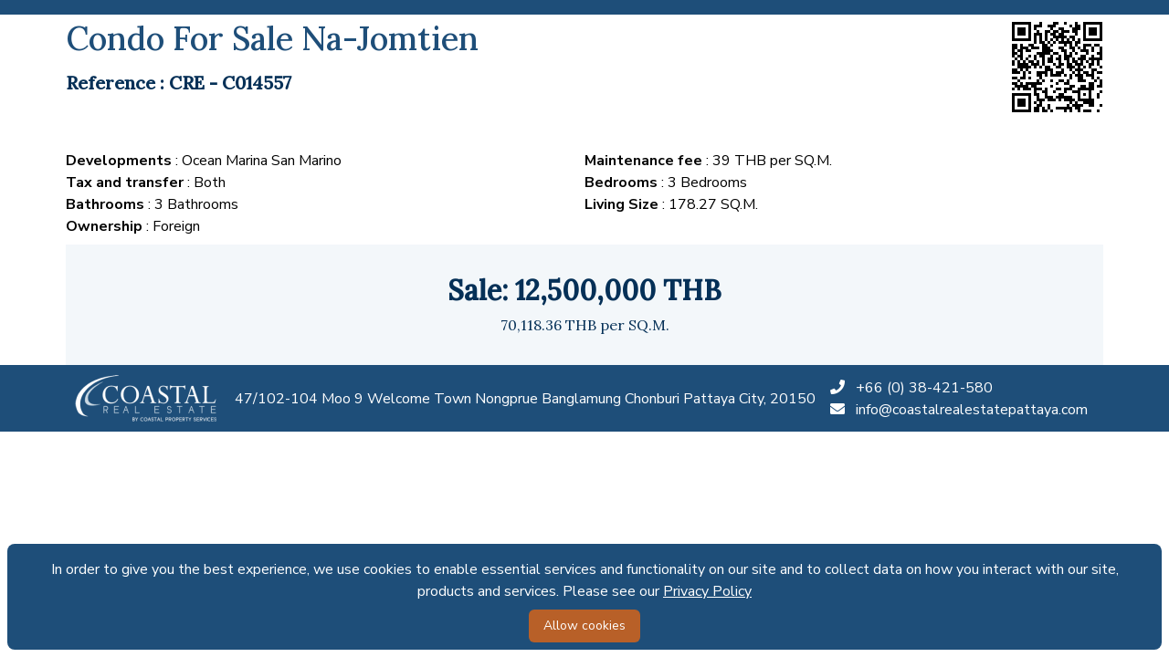

--- FILE ---
content_type: text/html; charset=UTF-8
request_url: https://www.coastalrealestatethailand.com/print-properties?properties=14557
body_size: 1874
content:
<html>

<head>
    <meta charset="UTF-8" />
    <meta name="viewport" content="width=device-width, initial-scale=1.0">
    <!-- To prevent most search engine web crawlers from indexing a page on your sit -->
    <meta name="robots" content="noindex">

    <script src="https://www.coastalrealestatethailand.com/js/app.js"></script>
    <script src="https://www.coastalrealestatethailand.com/js/qrious.min.js"></script>

    <link href="https://www.coastalrealestatethailand.com/css/app.css" rel="stylesheet">
    <link rel="stylesheet" type="text/css" media="print" href="https://www.coastalrealestatethailand.com/css/app.css">


    <style type="text/css" media="print">
        @page  {
            margin: 10px;
            /* change the margins as you want them to be. */
        }

        .none-print {
            display: none;
        }

        .pagebreak {
            clear: both;
            page-break-before: always;
        }

        .container-custom {
            padding: 0
        }

        .print-property {
            height:100vh;
        }

    </style>

    <style>
        .gallery-row-0 {
            max-height: 500px;
        }

        .gallery-row-1 img {
            max-height: 270px;
        }

        .gallery-row-2 img {
            max-height: 195px;
        }
    </style>

</head>

<body>

<button type="button" onclick="window.print()"
    class="fixed flex items-center justify-center w-16 h-16 text-white rounded-full none-print bottom-4 right-2 bg-blue-prussian">
    <i class="text-3xl fal fa-print"></i>
</button>

<div>
    <div class="flex flex-col print-property">
        <main class="flex-grow">
            <div class="h-4 mb-2 bg-blue-chathams">
            </div>

            <div class="container-custom">

                <div class="flex pb-2 font-lora">

                    <div class="flex-auto ">
                        <h1 class="pb-4 text-4xl font-medium leading-none text-blue-chathams">Condo For Sale Na-Jomtien</h1>
                        <h4 class="pb-2 font-bold text-blue-prussian whitespace-nowrap">Reference : CRE - C014557</h4>
                    </div>
                    <div class="flex-auto text-right">
                        <canvas id="qrC014557" class="float-right"></canvas>
                    </div>
                </div>

                                    
                                            <div class="flex gap-2 py-2 gallery-row-1">
                                                            <div class="flex-1">
                                    <img class="object-cover w-full h-full" src="https://www.coastalrealestatethailand.com/storage/media/2023/09/22/13/img-4738.jpg">
                                </div>
                                                                                        <div class="flex-1">
                                    <img class="object-cover w-full h-full" src="https://www.coastalrealestatethailand.com/storage/media/2023/09/22/13/img-4701.jpg">
                                </div>
                                                    </div>
                        <div class="flex gap-2 pb-4 gallery-row-2">
                                                            <div class="flex-1">
                                    <img class="object-cover w-full h-full" src="https://www.coastalrealestatethailand.com/storage/media/2023/09/22/13/img-4704.jpg">
                                </div>
                                                                                        <div class="flex-1">
                                    <img class="object-cover w-full h-full" src="https://www.coastalrealestatethailand.com/storage/media/2023/09/22/13/img-4709.jpg">
                                </div>
                                                                                        <div class="flex-1">
                                    <img class="object-cover w-full h-full" src="https://www.coastalrealestatethailand.com/storage/media/2023/09/22/13/img-4739.jpg">
                                </div>
                                                    </div>

                    
                
                <div class="grid grid-cols-2 mb-2">
                                        <div><span class="font-bold">Developments</span> : Ocean Marina San Marino</div>
                                                            <div><span class="font-bold">Maintenance fee</span> : 39 THB per SQ.M.</div>
                                                            <div><span class="font-bold">Tax and transfer</span> : Both</div>
                                                            <div><span class="font-bold">Bedrooms</span> : 3 Bedrooms</div>
                                                            <div><span class="font-bold">Bathrooms</span> : 3 Bathrooms</div>
                                                            <div><span class="font-bold">Living Size</span> : 178.27 SQ.M.</div>
                                                                                <div><span class="font-bold">Ownership</span> : Foreign</div>
                                    </div>

                <div class="flex py-8 text-center divide-x bg-blue-alice text-blue-prussian font-lora">
                                        <div class="flex-1">
                        <p class="pb-2 text-3xl font-bold ">Sale:
                            12,500,000 THB
                        </p>
                        <p>
                            70,118.36 THB per SQ.M.
                        </p>
                    </div>
                                                        </div>

            </div>
        </main>

        
        
        <footer class="py-2 text-white bg-blue-chathams">
            <div class="container-custom">
                <div class="flex items-center gap-4">
                    <div class="flex-auto">
                        <img class="w-auto px-2 h-19" src="https://www.coastalrealestatethailand.com/images/logo-white.png" alt="">
                    </div>
                    <div class="flex-auto">
                        <div>47/102-104 Moo 9 Welcome Town Nongprue Banglamung Chonburi Pattaya City, 20150</div>
                    </div>
                    <div class="flex-auto px-2">

                        <div class="leading-normal whitespace-nowrap">
                            <i class="pr-2 fas fa-phone "></i>
                            +66 (0) 38-421-580
                        </div>

                        <div class="leading-normal whitespace-nowrap">
                            <i class="pr-2 fas fa-envelope"></i>
                            info@coastalrealestatepattaya.com
                        </div>
                    </div>
                </div>

            </div>

        </footer>
    </div>

    <script>
        (function() {
            var qr = new QRious({
                element: document.getElementById('qrC014557'),
                value: "https://www.coastalrealestatethailand.com/properties/C014557",
            });
        })();

    </script>
</div>



<script>
    window.print()
</script>
<div class="fixed inset-x-0 bottom-0 z-50 p-2 js-cookie-consent cookie-consent">
    <div class="mx-auto">
        <div class="p-2 text-white rounded-lg bg-blue-chathams">
            <div class="flex flex-wrap items-center">
                <div class="items-center p-2 text-center md:inline">
                    <p class="cookie-consent__message">
                        In order to give you the best experience, we use cookies to enable essential services and functionality on our site and to collect data on how you interact with our site, products and services.   Please see our <span class="underline"><a href="https://www.coastalrealestatethailand.com/privacy-policy?locale=en" target="_blank">Privacy Policy</a></span>
                    </p>
                </div>
                <div class="flex-auto">
                    <button class="flex items-center justify-center px-4 py-2 m-auto text-sm font-medium rounded-md cursor-pointer js-cookie-consent-agree cookie-consent__agree bg-brown-ruddy hover:bg-brown-ruddy-500">
                        Allow cookies
                    </button>
                </div>
            </div>
        </div>
    </div>
</div>
    <script>

        window.laravelCookieConsent = (function () {

            const COOKIE_VALUE = 1;
            const COOKIE_DOMAIN = 'www.coastalrealestatethailand.com';

            function consentWithCookies() {
                setCookie('laravel_cookie_consent', COOKIE_VALUE, 7300);
                hideCookieDialog();
            }

            function cookieExists(name) {
                return (document.cookie.split('; ').indexOf(name + '=' + COOKIE_VALUE) !== -1);
            }

            function hideCookieDialog() {
                const dialogs = document.getElementsByClassName('js-cookie-consent');

                for (let i = 0; i < dialogs.length; ++i) {
                    dialogs[i].style.display = 'none';
                }
            }

            function setCookie(name, value, expirationInDays) {
                const date = new Date();
                date.setTime(date.getTime() + (expirationInDays * 24 * 60 * 60 * 1000));
                document.cookie = name + '=' + value
                    + ';expires=' + date.toUTCString()
                    + ';domain=' + COOKIE_DOMAIN
                    + ';path=/'
                    + ';samesite=lax';
            }

            if (cookieExists('laravel_cookie_consent')) {
                hideCookieDialog();
            }

            const buttons = document.getElementsByClassName('js-cookie-consent-agree');

            for (let i = 0; i < buttons.length; ++i) {
                buttons[i].addEventListener('click', consentWithCookies);
            }

            return {
                consentWithCookies: consentWithCookies,
                hideCookieDialog: hideCookieDialog
            };
        })();
    </script>

</body>



</html>
